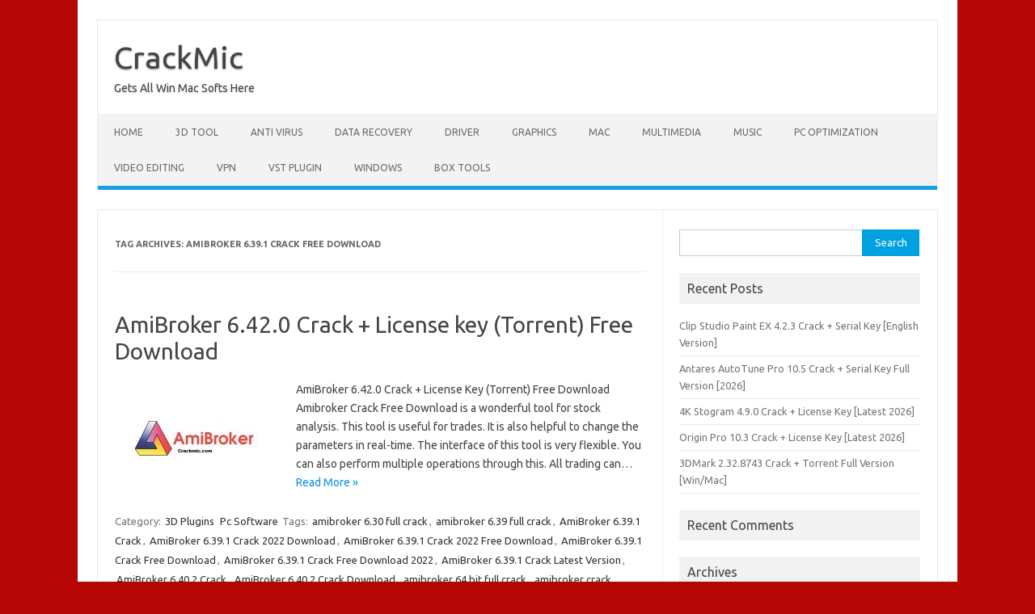

--- FILE ---
content_type: text/html; charset=UTF-8
request_url: https://crackmic.com/tag/amibroker-6-39-1-crack-free-download/
body_size: 8704
content:
<!DOCTYPE html>
<!--[if IE 7]>
<html class="ie ie7" lang="en-US">
<![endif]-->
<!--[if IE 8]>
<html class="ie ie8" lang="en-US">
<![endif]-->
<!--[if !(IE 7) | !(IE 8)  ]><!-->
<html lang="en-US">
<!--<![endif]-->
<head>
<meta charset="UTF-8">
<meta name="viewport" content="width=device-width, initial-scale=1">
<link rel="profile" href="https://gmpg.org/xfn/11">
<link rel="pingback" href="https://crackmic.com/xmlrpc.php" />
<!--[if lt IE 9]>
<script src="https://crackmic.com/wp-content/themes/iconic-one/js/html5.js" type="text/javascript"></script>
<![endif]-->
<meta name='robots' content='index, follow, max-image-preview:large, max-snippet:-1, max-video-preview:-1' />

	<!-- This site is optimized with the Yoast SEO plugin v26.5 - https://yoast.com/wordpress/plugins/seo/ -->
	<title>AmiBroker 6.39.1 Crack Free Download Archives - CrackMic</title>
	<link rel="canonical" href="https://crackmic.com/tag/amibroker-6-39-1-crack-free-download/" />
	<meta property="og:locale" content="en_US" />
	<meta property="og:type" content="article" />
	<meta property="og:title" content="AmiBroker 6.39.1 Crack Free Download Archives - CrackMic" />
	<meta property="og:url" content="https://crackmic.com/tag/amibroker-6-39-1-crack-free-download/" />
	<meta property="og:site_name" content="CrackMic" />
	<meta name="twitter:card" content="summary_large_image" />
	<script type="application/ld+json" class="yoast-schema-graph">{"@context":"https://schema.org","@graph":[{"@type":"CollectionPage","@id":"https://crackmic.com/tag/amibroker-6-39-1-crack-free-download/","url":"https://crackmic.com/tag/amibroker-6-39-1-crack-free-download/","name":"AmiBroker 6.39.1 Crack Free Download Archives - CrackMic","isPartOf":{"@id":"https://crackmic.com/#website"},"primaryImageOfPage":{"@id":"https://crackmic.com/tag/amibroker-6-39-1-crack-free-download/#primaryimage"},"image":{"@id":"https://crackmic.com/tag/amibroker-6-39-1-crack-free-download/#primaryimage"},"thumbnailUrl":"https://crackmic.com/wp-content/uploads/2022/02/amibroker.jpg","breadcrumb":{"@id":"https://crackmic.com/tag/amibroker-6-39-1-crack-free-download/#breadcrumb"},"inLanguage":"en-US"},{"@type":"ImageObject","inLanguage":"en-US","@id":"https://crackmic.com/tag/amibroker-6-39-1-crack-free-download/#primaryimage","url":"https://crackmic.com/wp-content/uploads/2022/02/amibroker.jpg","contentUrl":"https://crackmic.com/wp-content/uploads/2022/02/amibroker.jpg","width":630,"height":420,"caption":"AmiBroker 6.39.1 Crack + Torrent (Mac) Free Download 2022"},{"@type":"BreadcrumbList","@id":"https://crackmic.com/tag/amibroker-6-39-1-crack-free-download/#breadcrumb","itemListElement":[{"@type":"ListItem","position":1,"name":"Home","item":"https://crackmic.com/"},{"@type":"ListItem","position":2,"name":"AmiBroker 6.39.1 Crack Free Download"}]},{"@type":"WebSite","@id":"https://crackmic.com/#website","url":"https://crackmic.com/","name":"CrackMic","description":"Gets All Win Mac Softs Here","potentialAction":[{"@type":"SearchAction","target":{"@type":"EntryPoint","urlTemplate":"https://crackmic.com/?s={search_term_string}"},"query-input":{"@type":"PropertyValueSpecification","valueRequired":true,"valueName":"search_term_string"}}],"inLanguage":"en-US"}]}</script>
	<!-- / Yoast SEO plugin. -->


<link rel='dns-prefetch' href='//fonts.googleapis.com' />
<link rel="alternate" type="application/rss+xml" title="CrackMic &raquo; Feed" href="https://crackmic.com/feed/" />
<link rel="alternate" type="application/rss+xml" title="CrackMic &raquo; Comments Feed" href="https://crackmic.com/comments/feed/" />
<link rel="alternate" type="application/rss+xml" title="CrackMic &raquo; AmiBroker 6.39.1 Crack Free Download Tag Feed" href="https://crackmic.com/tag/amibroker-6-39-1-crack-free-download/feed/" />
<style id='wp-img-auto-sizes-contain-inline-css' type='text/css'>
img:is([sizes=auto i],[sizes^="auto," i]){contain-intrinsic-size:3000px 1500px}
/*# sourceURL=wp-img-auto-sizes-contain-inline-css */
</style>

<style id='wp-emoji-styles-inline-css' type='text/css'>

	img.wp-smiley, img.emoji {
		display: inline !important;
		border: none !important;
		box-shadow: none !important;
		height: 1em !important;
		width: 1em !important;
		margin: 0 0.07em !important;
		vertical-align: -0.1em !important;
		background: none !important;
		padding: 0 !important;
	}
/*# sourceURL=wp-emoji-styles-inline-css */
</style>
<link rel='stylesheet' id='wp-block-library-css' href='https://crackmic.com/wp-includes/css/dist/block-library/style.min.css?ver=6.9' type='text/css' media='all' />
<style id='global-styles-inline-css' type='text/css'>
:root{--wp--preset--aspect-ratio--square: 1;--wp--preset--aspect-ratio--4-3: 4/3;--wp--preset--aspect-ratio--3-4: 3/4;--wp--preset--aspect-ratio--3-2: 3/2;--wp--preset--aspect-ratio--2-3: 2/3;--wp--preset--aspect-ratio--16-9: 16/9;--wp--preset--aspect-ratio--9-16: 9/16;--wp--preset--color--black: #000000;--wp--preset--color--cyan-bluish-gray: #abb8c3;--wp--preset--color--white: #ffffff;--wp--preset--color--pale-pink: #f78da7;--wp--preset--color--vivid-red: #cf2e2e;--wp--preset--color--luminous-vivid-orange: #ff6900;--wp--preset--color--luminous-vivid-amber: #fcb900;--wp--preset--color--light-green-cyan: #7bdcb5;--wp--preset--color--vivid-green-cyan: #00d084;--wp--preset--color--pale-cyan-blue: #8ed1fc;--wp--preset--color--vivid-cyan-blue: #0693e3;--wp--preset--color--vivid-purple: #9b51e0;--wp--preset--gradient--vivid-cyan-blue-to-vivid-purple: linear-gradient(135deg,rgb(6,147,227) 0%,rgb(155,81,224) 100%);--wp--preset--gradient--light-green-cyan-to-vivid-green-cyan: linear-gradient(135deg,rgb(122,220,180) 0%,rgb(0,208,130) 100%);--wp--preset--gradient--luminous-vivid-amber-to-luminous-vivid-orange: linear-gradient(135deg,rgb(252,185,0) 0%,rgb(255,105,0) 100%);--wp--preset--gradient--luminous-vivid-orange-to-vivid-red: linear-gradient(135deg,rgb(255,105,0) 0%,rgb(207,46,46) 100%);--wp--preset--gradient--very-light-gray-to-cyan-bluish-gray: linear-gradient(135deg,rgb(238,238,238) 0%,rgb(169,184,195) 100%);--wp--preset--gradient--cool-to-warm-spectrum: linear-gradient(135deg,rgb(74,234,220) 0%,rgb(151,120,209) 20%,rgb(207,42,186) 40%,rgb(238,44,130) 60%,rgb(251,105,98) 80%,rgb(254,248,76) 100%);--wp--preset--gradient--blush-light-purple: linear-gradient(135deg,rgb(255,206,236) 0%,rgb(152,150,240) 100%);--wp--preset--gradient--blush-bordeaux: linear-gradient(135deg,rgb(254,205,165) 0%,rgb(254,45,45) 50%,rgb(107,0,62) 100%);--wp--preset--gradient--luminous-dusk: linear-gradient(135deg,rgb(255,203,112) 0%,rgb(199,81,192) 50%,rgb(65,88,208) 100%);--wp--preset--gradient--pale-ocean: linear-gradient(135deg,rgb(255,245,203) 0%,rgb(182,227,212) 50%,rgb(51,167,181) 100%);--wp--preset--gradient--electric-grass: linear-gradient(135deg,rgb(202,248,128) 0%,rgb(113,206,126) 100%);--wp--preset--gradient--midnight: linear-gradient(135deg,rgb(2,3,129) 0%,rgb(40,116,252) 100%);--wp--preset--font-size--small: 13px;--wp--preset--font-size--medium: 20px;--wp--preset--font-size--large: 36px;--wp--preset--font-size--x-large: 42px;--wp--preset--spacing--20: 0.44rem;--wp--preset--spacing--30: 0.67rem;--wp--preset--spacing--40: 1rem;--wp--preset--spacing--50: 1.5rem;--wp--preset--spacing--60: 2.25rem;--wp--preset--spacing--70: 3.38rem;--wp--preset--spacing--80: 5.06rem;--wp--preset--shadow--natural: 6px 6px 9px rgba(0, 0, 0, 0.2);--wp--preset--shadow--deep: 12px 12px 50px rgba(0, 0, 0, 0.4);--wp--preset--shadow--sharp: 6px 6px 0px rgba(0, 0, 0, 0.2);--wp--preset--shadow--outlined: 6px 6px 0px -3px rgb(255, 255, 255), 6px 6px rgb(0, 0, 0);--wp--preset--shadow--crisp: 6px 6px 0px rgb(0, 0, 0);}:where(.is-layout-flex){gap: 0.5em;}:where(.is-layout-grid){gap: 0.5em;}body .is-layout-flex{display: flex;}.is-layout-flex{flex-wrap: wrap;align-items: center;}.is-layout-flex > :is(*, div){margin: 0;}body .is-layout-grid{display: grid;}.is-layout-grid > :is(*, div){margin: 0;}:where(.wp-block-columns.is-layout-flex){gap: 2em;}:where(.wp-block-columns.is-layout-grid){gap: 2em;}:where(.wp-block-post-template.is-layout-flex){gap: 1.25em;}:where(.wp-block-post-template.is-layout-grid){gap: 1.25em;}.has-black-color{color: var(--wp--preset--color--black) !important;}.has-cyan-bluish-gray-color{color: var(--wp--preset--color--cyan-bluish-gray) !important;}.has-white-color{color: var(--wp--preset--color--white) !important;}.has-pale-pink-color{color: var(--wp--preset--color--pale-pink) !important;}.has-vivid-red-color{color: var(--wp--preset--color--vivid-red) !important;}.has-luminous-vivid-orange-color{color: var(--wp--preset--color--luminous-vivid-orange) !important;}.has-luminous-vivid-amber-color{color: var(--wp--preset--color--luminous-vivid-amber) !important;}.has-light-green-cyan-color{color: var(--wp--preset--color--light-green-cyan) !important;}.has-vivid-green-cyan-color{color: var(--wp--preset--color--vivid-green-cyan) !important;}.has-pale-cyan-blue-color{color: var(--wp--preset--color--pale-cyan-blue) !important;}.has-vivid-cyan-blue-color{color: var(--wp--preset--color--vivid-cyan-blue) !important;}.has-vivid-purple-color{color: var(--wp--preset--color--vivid-purple) !important;}.has-black-background-color{background-color: var(--wp--preset--color--black) !important;}.has-cyan-bluish-gray-background-color{background-color: var(--wp--preset--color--cyan-bluish-gray) !important;}.has-white-background-color{background-color: var(--wp--preset--color--white) !important;}.has-pale-pink-background-color{background-color: var(--wp--preset--color--pale-pink) !important;}.has-vivid-red-background-color{background-color: var(--wp--preset--color--vivid-red) !important;}.has-luminous-vivid-orange-background-color{background-color: var(--wp--preset--color--luminous-vivid-orange) !important;}.has-luminous-vivid-amber-background-color{background-color: var(--wp--preset--color--luminous-vivid-amber) !important;}.has-light-green-cyan-background-color{background-color: var(--wp--preset--color--light-green-cyan) !important;}.has-vivid-green-cyan-background-color{background-color: var(--wp--preset--color--vivid-green-cyan) !important;}.has-pale-cyan-blue-background-color{background-color: var(--wp--preset--color--pale-cyan-blue) !important;}.has-vivid-cyan-blue-background-color{background-color: var(--wp--preset--color--vivid-cyan-blue) !important;}.has-vivid-purple-background-color{background-color: var(--wp--preset--color--vivid-purple) !important;}.has-black-border-color{border-color: var(--wp--preset--color--black) !important;}.has-cyan-bluish-gray-border-color{border-color: var(--wp--preset--color--cyan-bluish-gray) !important;}.has-white-border-color{border-color: var(--wp--preset--color--white) !important;}.has-pale-pink-border-color{border-color: var(--wp--preset--color--pale-pink) !important;}.has-vivid-red-border-color{border-color: var(--wp--preset--color--vivid-red) !important;}.has-luminous-vivid-orange-border-color{border-color: var(--wp--preset--color--luminous-vivid-orange) !important;}.has-luminous-vivid-amber-border-color{border-color: var(--wp--preset--color--luminous-vivid-amber) !important;}.has-light-green-cyan-border-color{border-color: var(--wp--preset--color--light-green-cyan) !important;}.has-vivid-green-cyan-border-color{border-color: var(--wp--preset--color--vivid-green-cyan) !important;}.has-pale-cyan-blue-border-color{border-color: var(--wp--preset--color--pale-cyan-blue) !important;}.has-vivid-cyan-blue-border-color{border-color: var(--wp--preset--color--vivid-cyan-blue) !important;}.has-vivid-purple-border-color{border-color: var(--wp--preset--color--vivid-purple) !important;}.has-vivid-cyan-blue-to-vivid-purple-gradient-background{background: var(--wp--preset--gradient--vivid-cyan-blue-to-vivid-purple) !important;}.has-light-green-cyan-to-vivid-green-cyan-gradient-background{background: var(--wp--preset--gradient--light-green-cyan-to-vivid-green-cyan) !important;}.has-luminous-vivid-amber-to-luminous-vivid-orange-gradient-background{background: var(--wp--preset--gradient--luminous-vivid-amber-to-luminous-vivid-orange) !important;}.has-luminous-vivid-orange-to-vivid-red-gradient-background{background: var(--wp--preset--gradient--luminous-vivid-orange-to-vivid-red) !important;}.has-very-light-gray-to-cyan-bluish-gray-gradient-background{background: var(--wp--preset--gradient--very-light-gray-to-cyan-bluish-gray) !important;}.has-cool-to-warm-spectrum-gradient-background{background: var(--wp--preset--gradient--cool-to-warm-spectrum) !important;}.has-blush-light-purple-gradient-background{background: var(--wp--preset--gradient--blush-light-purple) !important;}.has-blush-bordeaux-gradient-background{background: var(--wp--preset--gradient--blush-bordeaux) !important;}.has-luminous-dusk-gradient-background{background: var(--wp--preset--gradient--luminous-dusk) !important;}.has-pale-ocean-gradient-background{background: var(--wp--preset--gradient--pale-ocean) !important;}.has-electric-grass-gradient-background{background: var(--wp--preset--gradient--electric-grass) !important;}.has-midnight-gradient-background{background: var(--wp--preset--gradient--midnight) !important;}.has-small-font-size{font-size: var(--wp--preset--font-size--small) !important;}.has-medium-font-size{font-size: var(--wp--preset--font-size--medium) !important;}.has-large-font-size{font-size: var(--wp--preset--font-size--large) !important;}.has-x-large-font-size{font-size: var(--wp--preset--font-size--x-large) !important;}
/*# sourceURL=global-styles-inline-css */
</style>

<style id='classic-theme-styles-inline-css' type='text/css'>
/*! This file is auto-generated */
.wp-block-button__link{color:#fff;background-color:#32373c;border-radius:9999px;box-shadow:none;text-decoration:none;padding:calc(.667em + 2px) calc(1.333em + 2px);font-size:1.125em}.wp-block-file__button{background:#32373c;color:#fff;text-decoration:none}
/*# sourceURL=/wp-includes/css/classic-themes.min.css */
</style>
<link rel='stylesheet' id='themonic-fonts-css' href='https://fonts.googleapis.com/css?family=Ubuntu%3A400%2C700&#038;subset=latin%2Clatin-ext' type='text/css' media='all' />
<link rel='stylesheet' id='themonic-style-css' href='https://crackmic.com/wp-content/themes/iconic-one/style.css?ver=2.4' type='text/css' media='all' />
<link rel='stylesheet' id='custom-style-css' href='https://crackmic.com/wp-content/themes/iconic-one/custom.css?ver=6.9' type='text/css' media='all' />
<link rel="https://api.w.org/" href="https://crackmic.com/wp-json/" /><link rel="alternate" title="JSON" type="application/json" href="https://crackmic.com/wp-json/wp/v2/tags/3567" /><link rel="EditURI" type="application/rsd+xml" title="RSD" href="https://crackmic.com/xmlrpc.php?rsd" />
<meta name="generator" content="WordPress 6.9" />
<style type="text/css">.recentcomments a{display:inline !important;padding:0 !important;margin:0 !important;}</style><style type="text/css" id="custom-background-css">
body.custom-background { background-color: #b50505; }
</style>
	</head>
<body data-rsssl=1 class="archive tag tag-amibroker-6-39-1-crack-free-download tag-3567 custom-background wp-theme-iconic-one custom-font-enabled single-author hfeed">
<div id="page" class="site">
	<a class="skip-link screen-reader-text" href="#main" title="Skip to content">Skip to content</a>
	<header id="masthead" class="site-header" role="banner">
					<div class="io-title-description">
			<a href="https://crackmic.com/" title="CrackMic" rel="home">CrackMic</a>
				<br .../> 
								 <div class="site-description">Gets All Win Mac Softs Here</div>
						</div>
			
		
		<nav id="site-navigation" class="themonic-nav" role="navigation">
		<button class="menu-toggle" aria-controls="menu-top" aria-expanded="false">Menu<label class="iomenu">
  <div class="iolines"></div>
  <div class="iolines"></div>
  <div class="iolines"></div>
</label></button>
			<ul id="menu-top" class="nav-menu"><li id="menu-item-6" class="menu-item menu-item-type-custom menu-item-object-custom menu-item-6"><a href="https://crackmicdeletemust.com/">Home</a></li>
<li id="menu-item-12" class="menu-item menu-item-type-taxonomy menu-item-object-category menu-item-12"><a href="https://crackmic.com/category/3d-tool/">3D Tool</a></li>
<li id="menu-item-13" class="menu-item menu-item-type-taxonomy menu-item-object-category menu-item-13"><a href="https://crackmic.com/category/anti-virus/">Anti Virus</a></li>
<li id="menu-item-14" class="menu-item menu-item-type-taxonomy menu-item-object-category menu-item-14"><a href="https://crackmic.com/category/data-recovery/">Data Recovery</a></li>
<li id="menu-item-16" class="menu-item menu-item-type-taxonomy menu-item-object-category menu-item-16"><a href="https://crackmic.com/category/driver/">Driver</a></li>
<li id="menu-item-17" class="menu-item menu-item-type-taxonomy menu-item-object-category menu-item-17"><a href="https://crackmic.com/category/graphics/">Graphics</a></li>
<li id="menu-item-18" class="menu-item menu-item-type-taxonomy menu-item-object-category menu-item-18"><a href="https://crackmic.com/category/mac/">Mac</a></li>
<li id="menu-item-19" class="menu-item menu-item-type-taxonomy menu-item-object-category menu-item-19"><a href="https://crackmic.com/category/multimedia/">Multimedia</a></li>
<li id="menu-item-20" class="menu-item menu-item-type-taxonomy menu-item-object-category menu-item-20"><a href="https://crackmic.com/category/music/">Music</a></li>
<li id="menu-item-21" class="menu-item menu-item-type-taxonomy menu-item-object-category menu-item-21"><a href="https://crackmic.com/category/pc-optimization/">PC Optimization</a></li>
<li id="menu-item-23" class="menu-item menu-item-type-taxonomy menu-item-object-category menu-item-23"><a href="https://crackmic.com/category/video-editing/">Video Editing</a></li>
<li id="menu-item-24" class="menu-item menu-item-type-taxonomy menu-item-object-category menu-item-24"><a href="https://crackmic.com/category/vpn/">VPN</a></li>
<li id="menu-item-25" class="menu-item menu-item-type-taxonomy menu-item-object-category menu-item-25"><a href="https://crackmic.com/category/vst-plugin/">VST Plugin</a></li>
<li id="menu-item-26" class="menu-item menu-item-type-taxonomy menu-item-object-category menu-item-26"><a href="https://crackmic.com/category/windows/">Windows</a></li>
<li id="menu-item-1769" class="menu-item menu-item-type-taxonomy menu-item-object-category menu-item-1769"><a href="https://crackmic.com/category/box-tools/">Box Tools</a></li>
</ul>		</nav><!-- #site-navigation -->
		<div class="clear"></div>
	</header><!-- #masthead -->
<div id="main" class="wrapper">
	<section id="primary" class="site-content">
		<div id="content" role="main">

					<header class="archive-header">
				<h1 class="archive-title">Tag Archives: <span>AmiBroker 6.39.1 Crack Free Download</span></h1>

						</header><!-- .archive-header -->

			
	<article id="post-1190" class="post-1190 post type-post status-publish format-standard has-post-thumbnail hentry category-3d-plugins category-pc-software tag-amibroker-6-30-full-crack tag-amibroker-6-39-full-crack tag-amibroker-6-39-1-crack tag-amibroker-6-39-1-crack-2022-download tag-amibroker-6-39-1-crack-2022-free-download tag-amibroker-6-39-1-crack-free-download tag-amibroker-6-39-1-crack-free-download-2022 tag-amibroker-6-39-1-crack-latest-version tag-amibroker-6-40-2-crack tag-amibroker-6-40-2-crack-download tag-amibroker-64-bit-full-crack tag-amibroker-crack tag-amibroker-crack-2021 tag-amibroker-crack-2022 tag-amibroker-crack-download tag-amibroker-crack-latest-version tag-amibroker-crack-serial-key tag-amibroker-crack-torrent tag-amibroker-download-crack tag-amibroker-free-download-with-crack tag-amibroker-full tag-amibroker-full-crack tag-amibroker-full-crack-2021 tag-amibroker-full-crack-latest tag-amibroker-full-download tag-amibroker-software-free-download-with-crack tag-amibroker-torrent tag-amibroker-torrent-download tag-download-amibroker-6-30-full-crack tag-download-amibroker-full-crack">
				<header class="entry-header">
						<h2 class="entry-title">
				<a href="https://crackmic.com/amibroker-crack-free-download/" title="Permalink to AmiBroker 6.42.0 Crack + License key (Torrent) Free Download" rel="bookmark">AmiBroker 6.42.0 Crack + License key (Torrent) Free Download</a>
			</h2>
											
		</header><!-- .entry-header -->

									<div class="entry-summary">
				<!-- Ico nic One home page thumbnail with custom excerpt -->
			<div class="excerpt-thumb">
							<a href="https://crackmic.com/amibroker-crack-free-download/" title="Permalink to AmiBroker 6.42.0 Crack + License key (Torrent) Free Download" rel="bookmark">
									<img width="200" height="140" src="https://crackmic.com/wp-content/uploads/2022/02/amibroker-200x140.jpg" class="alignleft wp-post-image" alt="AmiBroker 6.39.1 Crack + Torrent (Mac) Free Download 2022" decoding="async" />								</a>
					</div>
			<p>AmiBroker 6.42.0 Crack + License Key (Torrent) Free Download Amibroker Crack Free Download is a wonderful tool for stock analysis. This tool is useful for trades. It is also helpful to change the parameters in real-time. The interface of this tool is very flexible. You can also perform multiple operations through this. All trading can… <span class="read-more"><a href="https://crackmic.com/amibroker-crack-free-download/">Read More &raquo;</a></span></p>
		</div><!-- .entry-summary -->
			
				
	<footer class="entry-meta">
					<span>Category: <a href="https://crackmic.com/category/3d-plugins/" rel="category tag">3D Plugins</a> <a href="https://crackmic.com/category/pc-software/" rel="category tag">Pc Software</a></span>
								<span>Tags: <a href="https://crackmic.com/tag/amibroker-6-30-full-crack/" rel="tag">amibroker 6.30 full crack</a>, <a href="https://crackmic.com/tag/amibroker-6-39-full-crack/" rel="tag">amibroker 6.39 full crack</a>, <a href="https://crackmic.com/tag/amibroker-6-39-1-crack/" rel="tag">AmiBroker 6.39.1 Crack</a>, <a href="https://crackmic.com/tag/amibroker-6-39-1-crack-2022-download/" rel="tag">AmiBroker 6.39.1 Crack 2022 Download</a>, <a href="https://crackmic.com/tag/amibroker-6-39-1-crack-2022-free-download/" rel="tag">AmiBroker 6.39.1 Crack 2022 Free Download</a>, <a href="https://crackmic.com/tag/amibroker-6-39-1-crack-free-download/" rel="tag">AmiBroker 6.39.1 Crack Free Download</a>, <a href="https://crackmic.com/tag/amibroker-6-39-1-crack-free-download-2022/" rel="tag">AmiBroker 6.39.1 Crack Free Download 2022</a>, <a href="https://crackmic.com/tag/amibroker-6-39-1-crack-latest-version/" rel="tag">AmiBroker 6.39.1 Crack Latest Version</a>, <a href="https://crackmic.com/tag/amibroker-6-40-2-crack/" rel="tag">AmiBroker 6.40.2 Crack</a>, <a href="https://crackmic.com/tag/amibroker-6-40-2-crack-download/" rel="tag">AmiBroker 6.40.2 Crack Download</a>, <a href="https://crackmic.com/tag/amibroker-64-bit-full-crack/" rel="tag">amibroker 64 bit full crack</a>, <a href="https://crackmic.com/tag/amibroker-crack/" rel="tag">amibroker crack</a>, <a href="https://crackmic.com/tag/amibroker-crack-2021/" rel="tag">amibroker crack 2021</a>, <a href="https://crackmic.com/tag/amibroker-crack-2022/" rel="tag">amibroker crack 2022</a>, <a href="https://crackmic.com/tag/amibroker-crack-download/" rel="tag">amibroker crack Download</a>, <a href="https://crackmic.com/tag/amibroker-crack-latest-version/" rel="tag">amibroker crack Latest Version</a>, <a href="https://crackmic.com/tag/amibroker-crack-serial-key/" rel="tag">amibroker crack Serial Key</a>, <a href="https://crackmic.com/tag/amibroker-crack-torrent/" rel="tag">amibroker crack Torrent</a>, <a href="https://crackmic.com/tag/amibroker-download-crack/" rel="tag">amibroker download crack</a>, <a href="https://crackmic.com/tag/amibroker-free-download-with-crack/" rel="tag">amibroker free download with crack</a>, <a href="https://crackmic.com/tag/amibroker-full/" rel="tag">amibroker full</a>, <a href="https://crackmic.com/tag/amibroker-full-crack/" rel="tag">amibroker full crack</a>, <a href="https://crackmic.com/tag/amibroker-full-crack-2021/" rel="tag">amibroker full crack 2021</a>, <a href="https://crackmic.com/tag/amibroker-full-crack-latest/" rel="tag">amibroker full crack Latest</a>, <a href="https://crackmic.com/tag/amibroker-full-download/" rel="tag">amibroker full Download</a>, <a href="https://crackmic.com/tag/amibroker-software-free-download-with-crack/" rel="tag">amibroker software free download with crack</a>, <a href="https://crackmic.com/tag/amibroker-torrent/" rel="tag">amibroker torrent</a>, <a href="https://crackmic.com/tag/amibroker-torrent-download/" rel="tag">amibroker torrent Download</a>, <a href="https://crackmic.com/tag/download-amibroker-6-30-full-crack/" rel="tag">download amibroker 6.30 full crack</a>, <a href="https://crackmic.com/tag/download-amibroker-full-crack/" rel="tag">download amibroker full crack</a></span>
			
           						</footer><!-- .entry-meta -->
	</article><!-- #post -->

		
		</div><!-- #content -->
	</section><!-- #primary -->


			<div id="secondary" class="widget-area" role="complementary">
			<aside id="search-2" class="widget widget_search"><form role="search" method="get" id="searchform" class="searchform" action="https://crackmic.com/">
				<div>
					<label class="screen-reader-text" for="s">Search for:</label>
					<input type="text" value="" name="s" id="s" />
					<input type="submit" id="searchsubmit" value="Search" />
				</div>
			</form></aside>
		<aside id="recent-posts-2" class="widget widget_recent_entries">
		<p class="widget-title">Recent Posts</p>
		<ul>
											<li>
					<a href="https://crackmic.com/clip-studio-paint-download-crack/">Clip Studio Paint EX 4.2.3 Crack + Serial Key [English Version]</a>
									</li>
											<li>
					<a href="https://crackmic.com/auto-tune-pro-download/">Antares AutoTune Pro 10.5 Crack + Serial Key Full Version [2026]</a>
									</li>
											<li>
					<a href="https://crackmic.com/4k-stogram-crack/">4K Stogram 4.9.0 Crack + License Key [Latest 2026]</a>
									</li>
											<li>
					<a href="https://crackmic.com/origin-pro-crack/">Origin Pro 10.3 Crack + License Key [Latest 2026]</a>
									</li>
											<li>
					<a href="https://crackmic.com/3dmark-crack/">3DMark 2.32.8743 Crack + Torrent Full Version [Win/Mac]</a>
									</li>
					</ul>

		</aside><aside id="recent-comments-2" class="widget widget_recent_comments"><p class="widget-title">Recent Comments</p><ul id="recentcomments"></ul></aside><aside id="archives-2" class="widget widget_archive"><p class="widget-title">Archives</p>
			<ul>
					<li><a href='https://crackmic.com/2025/12/'>December 2025</a></li>
	<li><a href='https://crackmic.com/2025/06/'>June 2025</a></li>
	<li><a href='https://crackmic.com/2025/01/'>January 2025</a></li>
	<li><a href='https://crackmic.com/2024/12/'>December 2024</a></li>
	<li><a href='https://crackmic.com/2024/09/'>September 2024</a></li>
	<li><a href='https://crackmic.com/2024/08/'>August 2024</a></li>
	<li><a href='https://crackmic.com/2024/07/'>July 2024</a></li>
	<li><a href='https://crackmic.com/2024/06/'>June 2024</a></li>
	<li><a href='https://crackmic.com/2024/03/'>March 2024</a></li>
	<li><a href='https://crackmic.com/2024/02/'>February 2024</a></li>
	<li><a href='https://crackmic.com/2024/01/'>January 2024</a></li>
	<li><a href='https://crackmic.com/2023/11/'>November 2023</a></li>
	<li><a href='https://crackmic.com/2023/10/'>October 2023</a></li>
	<li><a href='https://crackmic.com/2023/09/'>September 2023</a></li>
	<li><a href='https://crackmic.com/2023/08/'>August 2023</a></li>
	<li><a href='https://crackmic.com/2023/07/'>July 2023</a></li>
	<li><a href='https://crackmic.com/2023/06/'>June 2023</a></li>
	<li><a href='https://crackmic.com/2023/05/'>May 2023</a></li>
	<li><a href='https://crackmic.com/2023/04/'>April 2023</a></li>
	<li><a href='https://crackmic.com/2023/03/'>March 2023</a></li>
	<li><a href='https://crackmic.com/2023/02/'>February 2023</a></li>
	<li><a href='https://crackmic.com/2023/01/'>January 2023</a></li>
	<li><a href='https://crackmic.com/2022/12/'>December 2022</a></li>
	<li><a href='https://crackmic.com/2022/11/'>November 2022</a></li>
	<li><a href='https://crackmic.com/2022/10/'>October 2022</a></li>
			</ul>

			</aside><aside id="categories-2" class="widget widget_categories"><p class="widget-title">Categories</p>
			<ul>
					<li class="cat-item cat-item-2577"><a href="https://crackmic.com/category/2d-3d-design/">2D &amp; 3D Design</a>
</li>
	<li class="cat-item cat-item-5866"><a href="https://crackmic.com/category/2d3d/">2D&amp;3d</a>
</li>
	<li class="cat-item cat-item-185"><a href="https://crackmic.com/category/3d-android/">3D Android</a>
</li>
	<li class="cat-item cat-item-7101"><a href="https://crackmic.com/category/3d-animation/">3D Animation</a>
</li>
	<li class="cat-item cat-item-1888"><a href="https://crackmic.com/category/3d-designing/">3D Designing</a>
</li>
	<li class="cat-item cat-item-327"><a href="https://crackmic.com/category/3d-graphic/">3D Graphic</a>
</li>
	<li class="cat-item cat-item-385"><a href="https://crackmic.com/category/3d-modeling/">3D Modeling</a>
</li>
	<li class="cat-item cat-item-1053"><a href="https://crackmic.com/category/3d-plugins/">3D Plugins</a>
</li>
	<li class="cat-item cat-item-145"><a href="https://crackmic.com/category/a-powerful-tool/">a powerful tool</a>
</li>
	<li class="cat-item cat-item-2155"><a href="https://crackmic.com/category/android/">Android</a>
</li>
	<li class="cat-item cat-item-7"><a href="https://crackmic.com/category/anti-virus/">Anti Virus</a>
</li>
	<li class="cat-item cat-item-1395"><a href="https://crackmic.com/category/anti-virus-malware/">Anti Virus malware</a>
</li>
	<li class="cat-item cat-item-757"><a href="https://crackmic.com/category/antivirus/">Antivirus</a>
</li>
	<li class="cat-item cat-item-2436"><a href="https://crackmic.com/category/audio-plugin/">Audio Plugin</a>
</li>
	<li class="cat-item cat-item-7338"><a href="https://crackmic.com/category/biology-software/">Biology Software</a>
</li>
	<li class="cat-item cat-item-2621"><a href="https://crackmic.com/category/box-tool/">Box Tool</a>
</li>
	<li class="cat-item cat-item-3261"><a href="https://crackmic.com/category/box-tools/">Box Tools</a>
</li>
	<li class="cat-item cat-item-1358"><a href="https://crackmic.com/category/cleaner-anti-virus/">Cleaner Anti Virus</a>
</li>
	<li class="cat-item cat-item-5"><a href="https://crackmic.com/category/data-recovery/">Data Recovery</a>
</li>
	<li class="cat-item cat-item-4428"><a href="https://crackmic.com/category/data-transfer-software/">Data Transfer Software</a>
</li>
	<li class="cat-item cat-item-935"><a href="https://crackmic.com/category/designing/">Designing</a>
</li>
	<li class="cat-item cat-item-586"><a href="https://crackmic.com/category/download-manager/">Download Manager</a>
</li>
	<li class="cat-item cat-item-10"><a href="https://crackmic.com/category/downloader/">Downloader</a>
</li>
	<li class="cat-item cat-item-9"><a href="https://crackmic.com/category/driver/">Driver</a>
</li>
	<li class="cat-item cat-item-2698"><a href="https://crackmic.com/category/driver-software/">Driver Software</a>
</li>
	<li class="cat-item cat-item-2661"><a href="https://crackmic.com/category/drivers/">Drivers</a>
</li>
	<li class="cat-item cat-item-81"><a href="https://crackmic.com/category/editor/">Editor</a>
</li>
	<li class="cat-item cat-item-709"><a href="https://crackmic.com/category/file-manager/">File Manager</a>
</li>
	<li class="cat-item cat-item-7029"><a href="https://crackmic.com/category/game-launcher/">Game Launcher</a>
</li>
	<li class="cat-item cat-item-96"><a href="https://crackmic.com/category/games/">Games</a>
</li>
	<li class="cat-item cat-item-5990"><a href="https://crackmic.com/category/gaming/">Gaming</a>
</li>
	<li class="cat-item cat-item-5896"><a href="https://crackmic.com/category/graphic/">Graphic</a>
</li>
	<li class="cat-item cat-item-11"><a href="https://crackmic.com/category/graphics/">Graphics</a>
</li>
	<li class="cat-item cat-item-4425"><a href="https://crackmic.com/category/idm/">IDM</a>
</li>
	<li class="cat-item cat-item-504"><a href="https://crackmic.com/category/image-browser/">Image Browser</a>
</li>
	<li class="cat-item cat-item-1503"><a href="https://crackmic.com/category/image-editor/">Image Editor</a>
</li>
	<li class="cat-item cat-item-448"><a href="https://crackmic.com/category/ios-tools/">IOS Tools</a>
</li>
	<li class="cat-item cat-item-3"><a href="https://crackmic.com/category/mac/">Mac</a>
</li>
	<li class="cat-item cat-item-2158"><a href="https://crackmic.com/category/mac-window/">Mac &amp; window</a>
</li>
	<li class="cat-item cat-item-1359"><a href="https://crackmic.com/category/mac-cleaner/">Mac Cleaner</a>
</li>
	<li class="cat-item cat-item-1029"><a href="https://crackmic.com/category/mac-software/">Mac Software</a>
</li>
	<li class="cat-item cat-item-1942"><a href="https://crackmic.com/category/mac-tool/">MAC Tool</a>
</li>
	<li class="cat-item cat-item-53"><a href="https://crackmic.com/category/macos/">macOs</a>
</li>
	<li class="cat-item cat-item-1172"><a href="https://crackmic.com/category/macos-plugin/">macOs Plugin</a>
</li>
	<li class="cat-item cat-item-25"><a href="https://crackmic.com/category/media-recovery/">Media Recovery</a>
</li>
	<li class="cat-item cat-item-7730"><a href="https://crackmic.com/category/mobile-tool/">Mobile Tool</a>
</li>
	<li class="cat-item cat-item-4"><a href="https://crackmic.com/category/multimedia/">Multimedia</a>
</li>
	<li class="cat-item cat-item-12"><a href="https://crackmic.com/category/music/">Music</a>
</li>
	<li class="cat-item cat-item-6341"><a href="https://crackmic.com/category/office/">office</a>
</li>
	<li class="cat-item cat-item-345"><a href="https://crackmic.com/category/office-tool/">Office Tool</a>
</li>
	<li class="cat-item cat-item-863"><a href="https://crackmic.com/category/office-tools/">Office tools</a>
</li>
	<li class="cat-item cat-item-2508"><a href="https://crackmic.com/category/pc-game/">Pc Game</a>
</li>
	<li class="cat-item cat-item-13"><a href="https://crackmic.com/category/pc-optimization/">PC Optimization</a>
</li>
	<li class="cat-item cat-item-1394"><a href="https://crackmic.com/category/pc-or-mac/">Pc or Mac</a>
</li>
	<li class="cat-item cat-item-1775"><a href="https://crackmic.com/category/pc-software/">Pc Software</a>
</li>
	<li class="cat-item cat-item-816"><a href="https://crackmic.com/category/pdf/">PDF</a>
</li>
	<li class="cat-item cat-item-5617"><a href="https://crackmic.com/category/photo-editor/">Photo Editor</a>
</li>
	<li class="cat-item cat-item-885"><a href="https://crackmic.com/category/plugin/">plugin</a>
</li>
	<li class="cat-item cat-item-847"><a href="https://crackmic.com/category/security/">Security</a>
</li>
	<li class="cat-item cat-item-1080"><a href="https://crackmic.com/category/security-plugin/">Security plugin</a>
</li>
	<li class="cat-item cat-item-80"><a href="https://crackmic.com/category/software/">Software</a>
</li>
	<li class="cat-item cat-item-95"><a href="https://crackmic.com/category/tools/">Tools</a>
</li>
	<li class="cat-item cat-item-5329"><a href="https://crackmic.com/category/utility-tool/">Utility tool</a>
</li>
	<li class="cat-item cat-item-79"><a href="https://crackmic.com/category/video/">Video</a>
</li>
	<li class="cat-item cat-item-14"><a href="https://crackmic.com/category/video-editing/">Video Editing</a>
</li>
	<li class="cat-item cat-item-7285"><a href="https://crackmic.com/category/video-editor/">Video Editor</a>
</li>
	<li class="cat-item cat-item-995"><a href="https://crackmic.com/category/video-game/">Video Game</a>
</li>
	<li class="cat-item cat-item-4365"><a href="https://crackmic.com/category/video-security-software/">Video Security Software</a>
</li>
	<li class="cat-item cat-item-6962"><a href="https://crackmic.com/category/voice-changer/">Voice Changer</a>
</li>
	<li class="cat-item cat-item-6"><a href="https://crackmic.com/category/vpn/">VPN</a>
</li>
	<li class="cat-item cat-item-15"><a href="https://crackmic.com/category/vst-plugin/">VST Plugin</a>
</li>
	<li class="cat-item cat-item-1004"><a href="https://crackmic.com/category/vst-plugins/">VST Plugins</a>
</li>
	<li class="cat-item cat-item-2157"><a href="https://crackmic.com/category/window/">window</a>
</li>
	<li class="cat-item cat-item-2"><a href="https://crackmic.com/category/windows/">Windows</a>
</li>
			</ul>

			</aside><aside id="meta-2" class="widget widget_meta"><p class="widget-title">Meta</p>
		<ul>
						<li><a rel="nofollow" href="https://crackmic.com/wp-login.php">Log in</a></li>
			<li><a href="https://crackmic.com/feed/">Entries feed</a></li>
			<li><a href="https://crackmic.com/comments/feed/">Comments feed</a></li>

			<li><a href="https://wordpress.org/">WordPress.org</a></li>
		</ul>

		</aside>		</div><!-- #secondary -->
		</div><!-- #main .wrapper -->
	<footer id="colophon" role="contentinfo">
		<div class="site-info">
		<div class="footercopy">custom footer text left</div>
		<div class="footercredit">custom footer text right</div>
		<div class="clear"></div>
		</div><!-- .site-info -->
		</footer><!-- #colophon -->
		<div class="site-wordpress">
				<a href="https://themonic.com/iconic-one/">Iconic One</a> Theme | Powered by <a href="https://wordpress.org">Wordpress</a>
				</div><!-- .site-info -->
				<div class="clear"></div>
</div><!-- #page -->

<script type="speculationrules">
{"prefetch":[{"source":"document","where":{"and":[{"href_matches":"/*"},{"not":{"href_matches":["/wp-*.php","/wp-admin/*","/wp-content/uploads/*","/wp-content/*","/wp-content/plugins/*","/wp-content/themes/iconic-one/*","/*\\?(.+)"]}},{"not":{"selector_matches":"a[rel~=\"nofollow\"]"}},{"not":{"selector_matches":".no-prefetch, .no-prefetch a"}}]},"eagerness":"conservative"}]}
</script>
<script type="text/javascript" src="https://crackmic.com/wp-content/themes/iconic-one/js/selectnav.js?ver=1.0" id="themonic-mobile-navigation-js"></script>
<script id="wp-emoji-settings" type="application/json">
{"baseUrl":"https://s.w.org/images/core/emoji/17.0.2/72x72/","ext":".png","svgUrl":"https://s.w.org/images/core/emoji/17.0.2/svg/","svgExt":".svg","source":{"concatemoji":"https://crackmic.com/wp-includes/js/wp-emoji-release.min.js?ver=6.9"}}
</script>
<script type="module">
/* <![CDATA[ */
/*! This file is auto-generated */
const a=JSON.parse(document.getElementById("wp-emoji-settings").textContent),o=(window._wpemojiSettings=a,"wpEmojiSettingsSupports"),s=["flag","emoji"];function i(e){try{var t={supportTests:e,timestamp:(new Date).valueOf()};sessionStorage.setItem(o,JSON.stringify(t))}catch(e){}}function c(e,t,n){e.clearRect(0,0,e.canvas.width,e.canvas.height),e.fillText(t,0,0);t=new Uint32Array(e.getImageData(0,0,e.canvas.width,e.canvas.height).data);e.clearRect(0,0,e.canvas.width,e.canvas.height),e.fillText(n,0,0);const a=new Uint32Array(e.getImageData(0,0,e.canvas.width,e.canvas.height).data);return t.every((e,t)=>e===a[t])}function p(e,t){e.clearRect(0,0,e.canvas.width,e.canvas.height),e.fillText(t,0,0);var n=e.getImageData(16,16,1,1);for(let e=0;e<n.data.length;e++)if(0!==n.data[e])return!1;return!0}function u(e,t,n,a){switch(t){case"flag":return n(e,"\ud83c\udff3\ufe0f\u200d\u26a7\ufe0f","\ud83c\udff3\ufe0f\u200b\u26a7\ufe0f")?!1:!n(e,"\ud83c\udde8\ud83c\uddf6","\ud83c\udde8\u200b\ud83c\uddf6")&&!n(e,"\ud83c\udff4\udb40\udc67\udb40\udc62\udb40\udc65\udb40\udc6e\udb40\udc67\udb40\udc7f","\ud83c\udff4\u200b\udb40\udc67\u200b\udb40\udc62\u200b\udb40\udc65\u200b\udb40\udc6e\u200b\udb40\udc67\u200b\udb40\udc7f");case"emoji":return!a(e,"\ud83e\u1fac8")}return!1}function f(e,t,n,a){let r;const o=(r="undefined"!=typeof WorkerGlobalScope&&self instanceof WorkerGlobalScope?new OffscreenCanvas(300,150):document.createElement("canvas")).getContext("2d",{willReadFrequently:!0}),s=(o.textBaseline="top",o.font="600 32px Arial",{});return e.forEach(e=>{s[e]=t(o,e,n,a)}),s}function r(e){var t=document.createElement("script");t.src=e,t.defer=!0,document.head.appendChild(t)}a.supports={everything:!0,everythingExceptFlag:!0},new Promise(t=>{let n=function(){try{var e=JSON.parse(sessionStorage.getItem(o));if("object"==typeof e&&"number"==typeof e.timestamp&&(new Date).valueOf()<e.timestamp+604800&&"object"==typeof e.supportTests)return e.supportTests}catch(e){}return null}();if(!n){if("undefined"!=typeof Worker&&"undefined"!=typeof OffscreenCanvas&&"undefined"!=typeof URL&&URL.createObjectURL&&"undefined"!=typeof Blob)try{var e="postMessage("+f.toString()+"("+[JSON.stringify(s),u.toString(),c.toString(),p.toString()].join(",")+"));",a=new Blob([e],{type:"text/javascript"});const r=new Worker(URL.createObjectURL(a),{name:"wpTestEmojiSupports"});return void(r.onmessage=e=>{i(n=e.data),r.terminate(),t(n)})}catch(e){}i(n=f(s,u,c,p))}t(n)}).then(e=>{for(const n in e)a.supports[n]=e[n],a.supports.everything=a.supports.everything&&a.supports[n],"flag"!==n&&(a.supports.everythingExceptFlag=a.supports.everythingExceptFlag&&a.supports[n]);var t;a.supports.everythingExceptFlag=a.supports.everythingExceptFlag&&!a.supports.flag,a.supports.everything||((t=a.source||{}).concatemoji?r(t.concatemoji):t.wpemoji&&t.twemoji&&(r(t.twemoji),r(t.wpemoji)))});
//# sourceURL=https://crackmic.com/wp-includes/js/wp-emoji-loader.min.js
/* ]]> */
</script>
</body>
</html>

<!-- Page cached by LiteSpeed Cache 7.6.2 on 2026-01-27 16:19:56 -->